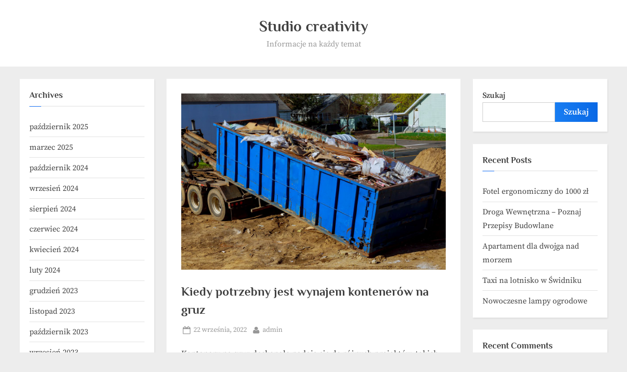

--- FILE ---
content_type: text/html; charset=UTF-8
request_url: https://studiocreativity.pl/kiedy-potrzebny-jest-wynajem-kontenerow-na-gruz/
body_size: 10884
content:
<!DOCTYPE html>
<html lang="pl-PL">
<head>
	<meta charset="UTF-8">
	<meta name="viewport" content="width=device-width, initial-scale=1.0">
	<link rel="profile" href="https://gmpg.org/xfn/11">
	<title>Kiedy potrzebny jest wynajem kontenerów na gruz &#x2d; Studio creativity</title>

<!-- The SEO Framework: stworzone przez Sybre Waaijer -->
<meta name="robots" content="max-snippet:-1,max-image-preview:large,max-video-preview:-1" />
<meta name="description" content="Kontenery na gruz doskonale nadają się do r&oacute;żnych projekt&oacute;w, takich jak małe prace rozbi&oacute;rkowe, wiosenne porządki, a nawet po prostu porządkowanie domu." />
<meta property="og:image" content="https://studiocreativity.pl/wp-content/uploads/2022/10/wywoz.jpg" />
<meta property="og:image:width" content="1200" />
<meta property="og:image:height" content="800" />
<meta property="og:locale" content="pl_PL" />
<meta property="og:type" content="article" />
<meta property="og:title" content="Kiedy potrzebny jest wynajem kontenerów na gruz" />
<meta property="og:description" content="Kontenery na gruz doskonale nadają się do r&oacute;żnych projekt&oacute;w, takich jak małe prace rozbi&oacute;rkowe, wiosenne porządki, a nawet po prostu porządkowanie domu. Jeśli masz projekt&#8230;" />
<meta property="og:url" content="https://studiocreativity.pl/kiedy-potrzebny-jest-wynajem-kontenerow-na-gruz/" />
<meta property="og:site_name" content="Studio creativity" />
<meta property="og:updated_time" content="2022-10-03T18:59+00:00" />
<meta property="article:published_time" content="2022-09-22T11:32+00:00" />
<meta property="article:modified_time" content="2022-10-03T18:59+00:00" />
<meta name="twitter:card" content="summary_large_image" />
<meta name="twitter:title" content="Kiedy potrzebny jest wynajem kontenerów na gruz" />
<meta name="twitter:description" content="Kontenery na gruz doskonale nadają się do r&oacute;żnych projekt&oacute;w, takich jak małe prace rozbi&oacute;rkowe, wiosenne porządki, a nawet po prostu porządkowanie domu. Jeśli masz projekt&#8230;" />
<meta name="twitter:image" content="https://studiocreativity.pl/wp-content/uploads/2022/10/wywoz.jpg" />
<meta name="twitter:image:width" content="1200" />
<meta name="twitter:image:height" content="800" />
<link rel="canonical" href="https://studiocreativity.pl/kiedy-potrzebny-jest-wynajem-kontenerow-na-gruz/" />
<script type="application/ld+json">{"@context":"https://schema.org","@type":"BreadcrumbList","itemListElement":[{"@type":"ListItem","position":1,"item":{"@id":"https://studiocreativity.pl/","name":"Studio creativity"}},{"@type":"ListItem","position":2,"item":{"@id":"https://studiocreativity.pl/category/biznes/","name":"Biznes"}},{"@type":"ListItem","position":3,"item":{"@id":"https://studiocreativity.pl/kiedy-potrzebny-jest-wynajem-kontenerow-na-gruz/","name":"Kiedy potrzebny jest wynajem kontener\u00f3w na gruz"}}]}</script>
<!-- / The SEO Framework: stworzone przez Sybre Waaijer | 2.62ms meta | 0.81ms boot -->

<link rel='stylesheet' id='wp-block-library-css' href='https://studiocreativity.pl/wp-includes/css/dist/block-library/style.min.css?ver=6.1.8' media='all' />
<style id='wp-block-library-theme-inline-css'>
.wp-block-audio figcaption{color:#555;font-size:13px;text-align:center}.is-dark-theme .wp-block-audio figcaption{color:hsla(0,0%,100%,.65)}.wp-block-audio{margin:0 0 1em}.wp-block-code{border:1px solid #ccc;border-radius:4px;font-family:Menlo,Consolas,monaco,monospace;padding:.8em 1em}.wp-block-embed figcaption{color:#555;font-size:13px;text-align:center}.is-dark-theme .wp-block-embed figcaption{color:hsla(0,0%,100%,.65)}.wp-block-embed{margin:0 0 1em}.blocks-gallery-caption{color:#555;font-size:13px;text-align:center}.is-dark-theme .blocks-gallery-caption{color:hsla(0,0%,100%,.65)}.wp-block-image figcaption{color:#555;font-size:13px;text-align:center}.is-dark-theme .wp-block-image figcaption{color:hsla(0,0%,100%,.65)}.wp-block-image{margin:0 0 1em}.wp-block-pullquote{border-top:4px solid;border-bottom:4px solid;margin-bottom:1.75em;color:currentColor}.wp-block-pullquote__citation,.wp-block-pullquote cite,.wp-block-pullquote footer{color:currentColor;text-transform:uppercase;font-size:.8125em;font-style:normal}.wp-block-quote{border-left:.25em solid;margin:0 0 1.75em;padding-left:1em}.wp-block-quote cite,.wp-block-quote footer{color:currentColor;font-size:.8125em;position:relative;font-style:normal}.wp-block-quote.has-text-align-right{border-left:none;border-right:.25em solid;padding-left:0;padding-right:1em}.wp-block-quote.has-text-align-center{border:none;padding-left:0}.wp-block-quote.is-large,.wp-block-quote.is-style-large,.wp-block-quote.is-style-plain{border:none}.wp-block-search .wp-block-search__label{font-weight:700}.wp-block-search__button{border:1px solid #ccc;padding:.375em .625em}:where(.wp-block-group.has-background){padding:1.25em 2.375em}.wp-block-separator.has-css-opacity{opacity:.4}.wp-block-separator{border:none;border-bottom:2px solid;margin-left:auto;margin-right:auto}.wp-block-separator.has-alpha-channel-opacity{opacity:1}.wp-block-separator:not(.is-style-wide):not(.is-style-dots){width:100px}.wp-block-separator.has-background:not(.is-style-dots){border-bottom:none;height:1px}.wp-block-separator.has-background:not(.is-style-wide):not(.is-style-dots){height:2px}.wp-block-table{margin:"0 0 1em 0"}.wp-block-table thead{border-bottom:3px solid}.wp-block-table tfoot{border-top:3px solid}.wp-block-table td,.wp-block-table th{word-break:normal}.wp-block-table figcaption{color:#555;font-size:13px;text-align:center}.is-dark-theme .wp-block-table figcaption{color:hsla(0,0%,100%,.65)}.wp-block-video figcaption{color:#555;font-size:13px;text-align:center}.is-dark-theme .wp-block-video figcaption{color:hsla(0,0%,100%,.65)}.wp-block-video{margin:0 0 1em}.wp-block-template-part.has-background{padding:1.25em 2.375em;margin-top:0;margin-bottom:0}
</style>
<link rel='stylesheet' id='classic-theme-styles-css' href='https://studiocreativity.pl/wp-includes/css/classic-themes.min.css?ver=1' media='all' />
<style id='global-styles-inline-css'>
body{--wp--preset--color--black: #000000;--wp--preset--color--cyan-bluish-gray: #abb8c3;--wp--preset--color--white: #ffffff;--wp--preset--color--pale-pink: #f78da7;--wp--preset--color--vivid-red: #cf2e2e;--wp--preset--color--luminous-vivid-orange: #ff6900;--wp--preset--color--luminous-vivid-amber: #fcb900;--wp--preset--color--light-green-cyan: #7bdcb5;--wp--preset--color--vivid-green-cyan: #00d084;--wp--preset--color--pale-cyan-blue: #8ed1fc;--wp--preset--color--vivid-cyan-blue: #0693e3;--wp--preset--color--vivid-purple: #9b51e0;--wp--preset--gradient--vivid-cyan-blue-to-vivid-purple: linear-gradient(135deg,rgba(6,147,227,1) 0%,rgb(155,81,224) 100%);--wp--preset--gradient--light-green-cyan-to-vivid-green-cyan: linear-gradient(135deg,rgb(122,220,180) 0%,rgb(0,208,130) 100%);--wp--preset--gradient--luminous-vivid-amber-to-luminous-vivid-orange: linear-gradient(135deg,rgba(252,185,0,1) 0%,rgba(255,105,0,1) 100%);--wp--preset--gradient--luminous-vivid-orange-to-vivid-red: linear-gradient(135deg,rgba(255,105,0,1) 0%,rgb(207,46,46) 100%);--wp--preset--gradient--very-light-gray-to-cyan-bluish-gray: linear-gradient(135deg,rgb(238,238,238) 0%,rgb(169,184,195) 100%);--wp--preset--gradient--cool-to-warm-spectrum: linear-gradient(135deg,rgb(74,234,220) 0%,rgb(151,120,209) 20%,rgb(207,42,186) 40%,rgb(238,44,130) 60%,rgb(251,105,98) 80%,rgb(254,248,76) 100%);--wp--preset--gradient--blush-light-purple: linear-gradient(135deg,rgb(255,206,236) 0%,rgb(152,150,240) 100%);--wp--preset--gradient--blush-bordeaux: linear-gradient(135deg,rgb(254,205,165) 0%,rgb(254,45,45) 50%,rgb(107,0,62) 100%);--wp--preset--gradient--luminous-dusk: linear-gradient(135deg,rgb(255,203,112) 0%,rgb(199,81,192) 50%,rgb(65,88,208) 100%);--wp--preset--gradient--pale-ocean: linear-gradient(135deg,rgb(255,245,203) 0%,rgb(182,227,212) 50%,rgb(51,167,181) 100%);--wp--preset--gradient--electric-grass: linear-gradient(135deg,rgb(202,248,128) 0%,rgb(113,206,126) 100%);--wp--preset--gradient--midnight: linear-gradient(135deg,rgb(2,3,129) 0%,rgb(40,116,252) 100%);--wp--preset--duotone--dark-grayscale: url('#wp-duotone-dark-grayscale');--wp--preset--duotone--grayscale: url('#wp-duotone-grayscale');--wp--preset--duotone--purple-yellow: url('#wp-duotone-purple-yellow');--wp--preset--duotone--blue-red: url('#wp-duotone-blue-red');--wp--preset--duotone--midnight: url('#wp-duotone-midnight');--wp--preset--duotone--magenta-yellow: url('#wp-duotone-magenta-yellow');--wp--preset--duotone--purple-green: url('#wp-duotone-purple-green');--wp--preset--duotone--blue-orange: url('#wp-duotone-blue-orange');--wp--preset--font-size--small: 13px;--wp--preset--font-size--medium: 20px;--wp--preset--font-size--large: 36px;--wp--preset--font-size--x-large: 42px;--wp--preset--spacing--20: 0.44rem;--wp--preset--spacing--30: 0.67rem;--wp--preset--spacing--40: 1rem;--wp--preset--spacing--50: 1.5rem;--wp--preset--spacing--60: 2.25rem;--wp--preset--spacing--70: 3.38rem;--wp--preset--spacing--80: 5.06rem;}:where(.is-layout-flex){gap: 0.5em;}body .is-layout-flow > .alignleft{float: left;margin-inline-start: 0;margin-inline-end: 2em;}body .is-layout-flow > .alignright{float: right;margin-inline-start: 2em;margin-inline-end: 0;}body .is-layout-flow > .aligncenter{margin-left: auto !important;margin-right: auto !important;}body .is-layout-constrained > .alignleft{float: left;margin-inline-start: 0;margin-inline-end: 2em;}body .is-layout-constrained > .alignright{float: right;margin-inline-start: 2em;margin-inline-end: 0;}body .is-layout-constrained > .aligncenter{margin-left: auto !important;margin-right: auto !important;}body .is-layout-constrained > :where(:not(.alignleft):not(.alignright):not(.alignfull)){max-width: var(--wp--style--global--content-size);margin-left: auto !important;margin-right: auto !important;}body .is-layout-constrained > .alignwide{max-width: var(--wp--style--global--wide-size);}body .is-layout-flex{display: flex;}body .is-layout-flex{flex-wrap: wrap;align-items: center;}body .is-layout-flex > *{margin: 0;}:where(.wp-block-columns.is-layout-flex){gap: 2em;}.has-black-color{color: var(--wp--preset--color--black) !important;}.has-cyan-bluish-gray-color{color: var(--wp--preset--color--cyan-bluish-gray) !important;}.has-white-color{color: var(--wp--preset--color--white) !important;}.has-pale-pink-color{color: var(--wp--preset--color--pale-pink) !important;}.has-vivid-red-color{color: var(--wp--preset--color--vivid-red) !important;}.has-luminous-vivid-orange-color{color: var(--wp--preset--color--luminous-vivid-orange) !important;}.has-luminous-vivid-amber-color{color: var(--wp--preset--color--luminous-vivid-amber) !important;}.has-light-green-cyan-color{color: var(--wp--preset--color--light-green-cyan) !important;}.has-vivid-green-cyan-color{color: var(--wp--preset--color--vivid-green-cyan) !important;}.has-pale-cyan-blue-color{color: var(--wp--preset--color--pale-cyan-blue) !important;}.has-vivid-cyan-blue-color{color: var(--wp--preset--color--vivid-cyan-blue) !important;}.has-vivid-purple-color{color: var(--wp--preset--color--vivid-purple) !important;}.has-black-background-color{background-color: var(--wp--preset--color--black) !important;}.has-cyan-bluish-gray-background-color{background-color: var(--wp--preset--color--cyan-bluish-gray) !important;}.has-white-background-color{background-color: var(--wp--preset--color--white) !important;}.has-pale-pink-background-color{background-color: var(--wp--preset--color--pale-pink) !important;}.has-vivid-red-background-color{background-color: var(--wp--preset--color--vivid-red) !important;}.has-luminous-vivid-orange-background-color{background-color: var(--wp--preset--color--luminous-vivid-orange) !important;}.has-luminous-vivid-amber-background-color{background-color: var(--wp--preset--color--luminous-vivid-amber) !important;}.has-light-green-cyan-background-color{background-color: var(--wp--preset--color--light-green-cyan) !important;}.has-vivid-green-cyan-background-color{background-color: var(--wp--preset--color--vivid-green-cyan) !important;}.has-pale-cyan-blue-background-color{background-color: var(--wp--preset--color--pale-cyan-blue) !important;}.has-vivid-cyan-blue-background-color{background-color: var(--wp--preset--color--vivid-cyan-blue) !important;}.has-vivid-purple-background-color{background-color: var(--wp--preset--color--vivid-purple) !important;}.has-black-border-color{border-color: var(--wp--preset--color--black) !important;}.has-cyan-bluish-gray-border-color{border-color: var(--wp--preset--color--cyan-bluish-gray) !important;}.has-white-border-color{border-color: var(--wp--preset--color--white) !important;}.has-pale-pink-border-color{border-color: var(--wp--preset--color--pale-pink) !important;}.has-vivid-red-border-color{border-color: var(--wp--preset--color--vivid-red) !important;}.has-luminous-vivid-orange-border-color{border-color: var(--wp--preset--color--luminous-vivid-orange) !important;}.has-luminous-vivid-amber-border-color{border-color: var(--wp--preset--color--luminous-vivid-amber) !important;}.has-light-green-cyan-border-color{border-color: var(--wp--preset--color--light-green-cyan) !important;}.has-vivid-green-cyan-border-color{border-color: var(--wp--preset--color--vivid-green-cyan) !important;}.has-pale-cyan-blue-border-color{border-color: var(--wp--preset--color--pale-cyan-blue) !important;}.has-vivid-cyan-blue-border-color{border-color: var(--wp--preset--color--vivid-cyan-blue) !important;}.has-vivid-purple-border-color{border-color: var(--wp--preset--color--vivid-purple) !important;}.has-vivid-cyan-blue-to-vivid-purple-gradient-background{background: var(--wp--preset--gradient--vivid-cyan-blue-to-vivid-purple) !important;}.has-light-green-cyan-to-vivid-green-cyan-gradient-background{background: var(--wp--preset--gradient--light-green-cyan-to-vivid-green-cyan) !important;}.has-luminous-vivid-amber-to-luminous-vivid-orange-gradient-background{background: var(--wp--preset--gradient--luminous-vivid-amber-to-luminous-vivid-orange) !important;}.has-luminous-vivid-orange-to-vivid-red-gradient-background{background: var(--wp--preset--gradient--luminous-vivid-orange-to-vivid-red) !important;}.has-very-light-gray-to-cyan-bluish-gray-gradient-background{background: var(--wp--preset--gradient--very-light-gray-to-cyan-bluish-gray) !important;}.has-cool-to-warm-spectrum-gradient-background{background: var(--wp--preset--gradient--cool-to-warm-spectrum) !important;}.has-blush-light-purple-gradient-background{background: var(--wp--preset--gradient--blush-light-purple) !important;}.has-blush-bordeaux-gradient-background{background: var(--wp--preset--gradient--blush-bordeaux) !important;}.has-luminous-dusk-gradient-background{background: var(--wp--preset--gradient--luminous-dusk) !important;}.has-pale-ocean-gradient-background{background: var(--wp--preset--gradient--pale-ocean) !important;}.has-electric-grass-gradient-background{background: var(--wp--preset--gradient--electric-grass) !important;}.has-midnight-gradient-background{background: var(--wp--preset--gradient--midnight) !important;}.has-small-font-size{font-size: var(--wp--preset--font-size--small) !important;}.has-medium-font-size{font-size: var(--wp--preset--font-size--medium) !important;}.has-large-font-size{font-size: var(--wp--preset--font-size--large) !important;}.has-x-large-font-size{font-size: var(--wp--preset--font-size--x-large) !important;}
.wp-block-navigation a:where(:not(.wp-element-button)){color: inherit;}
:where(.wp-block-columns.is-layout-flex){gap: 2em;}
.wp-block-pullquote{font-size: 1.5em;line-height: 1.6;}
</style>
<link rel='stylesheet' id='pressbook-masonry-blogs-fonts-css' href='https://studiocreativity.pl/wp-content/fonts/7b1d20c9a52eaa007223c77453220701.css' media='all' />
<link rel='stylesheet' id='pressbook-style-css' href='https://studiocreativity.pl/wp-content/themes/pressbook/style.min.css?ver=1.7.6' media='all' />
<link rel='stylesheet' id='pressbook-masonry-blogs-style-css' href='https://studiocreativity.pl/wp-content/themes/pressbook-masonry-blogs/style.min.css?ver=1.0.9' media='all' />
<style id='pressbook-masonry-blogs-style-inline-css'>
.site-branding{background-position:center center;}.site-branding{background-repeat:repeat;}.site-branding{background-size:contain;}.top-banner-image{max-height:150px;}.top-navbar{background:linear-gradient(0deg, #074eba 0%, #177fe8 100%);}.social-navigation a:active .svg-icon,.social-navigation a:focus .svg-icon,.social-navigation a:hover .svg-icon{color:#074eba;}.primary-navbar,.main-navigation ul ul{background:#232323;}.site-branding{background-color:#ffffff;}.site-title,.site-title a,.site-title a:active,.site-title a:focus,.site-title a:hover{color:#404040;}.site-tagline{color:#979797;}.more-link,.wp-block-search .wp-block-search__button,button,input[type=button],input[type=reset],input[type=submit]{background-image:linear-gradient(to right, #187df2 0%, #0968e5 51%, #187df2 100%);}.more-link,.wp-block-search .wp-block-search__button,button,input[type=button],input[type=reset],input[type=submit]{font-weight:600;}h1,h2,h3,h4,h5,h6{font-weight:700;}.site-title{font-weight:700;}.c-sidebar .widget{border-color:#fafafa;}.footer-widgets,.copyright-text{background:#0f0f0f;}.copyright-text a,.footer-widgets .widget li::before{color:#1974fc;}.footer-widgets .widget .widget-title::after,.footer-widgets .widget_block h1:first-child::after,.footer-widgets .widget_block h2:first-child::after,.footer-widgets .widget_block h3:first-child::after{background:#1974fc;}.main-navigation .menu .current-menu-ancestor>a,.main-navigation .menu .current-menu-item>a,.main-navigation .menu .current-menu-parent>a,.main-navigation .main-navigation-arrow-btn:active,.main-navigation .main-navigation-arrow-btn:hover,.main-navigation a:active,.main-navigation a:focus,.main-navigation a:hover,.main-navigation li.focus>.main-navigation-arrow-btn,.main-navigation:not(.toggled) li:hover>.main-navigation-arrow-btn{background:#f70073;}
</style>
<script src='https://studiocreativity.pl/wp-content/themes/pressbook-masonry-blogs/assets/macy/macy.min.js?ver=2.5.1' id='macy-js'></script>
<link rel="https://api.w.org/" href="https://studiocreativity.pl/wp-json/" /><link rel="alternate" type="application/json" href="https://studiocreativity.pl/wp-json/wp/v2/posts/497" /><link rel="alternate" type="application/json+oembed" href="https://studiocreativity.pl/wp-json/oembed/1.0/embed?url=https%3A%2F%2Fstudiocreativity.pl%2Fkiedy-potrzebny-jest-wynajem-kontenerow-na-gruz%2F" />
<link rel="alternate" type="text/xml+oembed" href="https://studiocreativity.pl/wp-json/oembed/1.0/embed?url=https%3A%2F%2Fstudiocreativity.pl%2Fkiedy-potrzebny-jest-wynajem-kontenerow-na-gruz%2F&#038;format=xml" />

<!-- LionScripts: Webmaster Tools Head Start -->

<!-- LionScripts: Webmaster Tools Head End -->
</head>
<body data-rsssl=1 class="post-template-default single single-post postid-497 single-format-standard wp-embed-responsive double-sidebar left-right-sidebar pb-content-grid &quot;&gt;&lt;!-- LionScripts: Webmaster Tools Body Start --&gt;
&lt;!-- Google Tag Manager (noscript) --&gt;
							&lt;noscript&gt;&lt;iframe src=&quot;https://www.googletagmanager.com/ns.html?id=&quot;
							height=&quot;0&quot; width=&quot;0&quot; style=&quot;display:none;visibility:hidden&quot;&gt;&lt;/iframe&gt;&lt;/noscript&gt;
							&lt;!-- End Google Tag Manager (noscript) --&gt;
&lt;!-- LionScripts: Webmaster Tools Body End --&gt;
							&lt;meta type=&quot;lionscripts:webmaster-tools">
<svg xmlns="http://www.w3.org/2000/svg" viewBox="0 0 0 0" width="0" height="0" focusable="false" role="none" style="visibility: hidden; position: absolute; left: -9999px; overflow: hidden;" ><defs><filter id="wp-duotone-dark-grayscale"><feColorMatrix color-interpolation-filters="sRGB" type="matrix" values=" .299 .587 .114 0 0 .299 .587 .114 0 0 .299 .587 .114 0 0 .299 .587 .114 0 0 " /><feComponentTransfer color-interpolation-filters="sRGB" ><feFuncR type="table" tableValues="0 0.49803921568627" /><feFuncG type="table" tableValues="0 0.49803921568627" /><feFuncB type="table" tableValues="0 0.49803921568627" /><feFuncA type="table" tableValues="1 1" /></feComponentTransfer><feComposite in2="SourceGraphic" operator="in" /></filter></defs></svg><svg xmlns="http://www.w3.org/2000/svg" viewBox="0 0 0 0" width="0" height="0" focusable="false" role="none" style="visibility: hidden; position: absolute; left: -9999px; overflow: hidden;" ><defs><filter id="wp-duotone-grayscale"><feColorMatrix color-interpolation-filters="sRGB" type="matrix" values=" .299 .587 .114 0 0 .299 .587 .114 0 0 .299 .587 .114 0 0 .299 .587 .114 0 0 " /><feComponentTransfer color-interpolation-filters="sRGB" ><feFuncR type="table" tableValues="0 1" /><feFuncG type="table" tableValues="0 1" /><feFuncB type="table" tableValues="0 1" /><feFuncA type="table" tableValues="1 1" /></feComponentTransfer><feComposite in2="SourceGraphic" operator="in" /></filter></defs></svg><svg xmlns="http://www.w3.org/2000/svg" viewBox="0 0 0 0" width="0" height="0" focusable="false" role="none" style="visibility: hidden; position: absolute; left: -9999px; overflow: hidden;" ><defs><filter id="wp-duotone-purple-yellow"><feColorMatrix color-interpolation-filters="sRGB" type="matrix" values=" .299 .587 .114 0 0 .299 .587 .114 0 0 .299 .587 .114 0 0 .299 .587 .114 0 0 " /><feComponentTransfer color-interpolation-filters="sRGB" ><feFuncR type="table" tableValues="0.54901960784314 0.98823529411765" /><feFuncG type="table" tableValues="0 1" /><feFuncB type="table" tableValues="0.71764705882353 0.25490196078431" /><feFuncA type="table" tableValues="1 1" /></feComponentTransfer><feComposite in2="SourceGraphic" operator="in" /></filter></defs></svg><svg xmlns="http://www.w3.org/2000/svg" viewBox="0 0 0 0" width="0" height="0" focusable="false" role="none" style="visibility: hidden; position: absolute; left: -9999px; overflow: hidden;" ><defs><filter id="wp-duotone-blue-red"><feColorMatrix color-interpolation-filters="sRGB" type="matrix" values=" .299 .587 .114 0 0 .299 .587 .114 0 0 .299 .587 .114 0 0 .299 .587 .114 0 0 " /><feComponentTransfer color-interpolation-filters="sRGB" ><feFuncR type="table" tableValues="0 1" /><feFuncG type="table" tableValues="0 0.27843137254902" /><feFuncB type="table" tableValues="0.5921568627451 0.27843137254902" /><feFuncA type="table" tableValues="1 1" /></feComponentTransfer><feComposite in2="SourceGraphic" operator="in" /></filter></defs></svg><svg xmlns="http://www.w3.org/2000/svg" viewBox="0 0 0 0" width="0" height="0" focusable="false" role="none" style="visibility: hidden; position: absolute; left: -9999px; overflow: hidden;" ><defs><filter id="wp-duotone-midnight"><feColorMatrix color-interpolation-filters="sRGB" type="matrix" values=" .299 .587 .114 0 0 .299 .587 .114 0 0 .299 .587 .114 0 0 .299 .587 .114 0 0 " /><feComponentTransfer color-interpolation-filters="sRGB" ><feFuncR type="table" tableValues="0 0" /><feFuncG type="table" tableValues="0 0.64705882352941" /><feFuncB type="table" tableValues="0 1" /><feFuncA type="table" tableValues="1 1" /></feComponentTransfer><feComposite in2="SourceGraphic" operator="in" /></filter></defs></svg><svg xmlns="http://www.w3.org/2000/svg" viewBox="0 0 0 0" width="0" height="0" focusable="false" role="none" style="visibility: hidden; position: absolute; left: -9999px; overflow: hidden;" ><defs><filter id="wp-duotone-magenta-yellow"><feColorMatrix color-interpolation-filters="sRGB" type="matrix" values=" .299 .587 .114 0 0 .299 .587 .114 0 0 .299 .587 .114 0 0 .299 .587 .114 0 0 " /><feComponentTransfer color-interpolation-filters="sRGB" ><feFuncR type="table" tableValues="0.78039215686275 1" /><feFuncG type="table" tableValues="0 0.94901960784314" /><feFuncB type="table" tableValues="0.35294117647059 0.47058823529412" /><feFuncA type="table" tableValues="1 1" /></feComponentTransfer><feComposite in2="SourceGraphic" operator="in" /></filter></defs></svg><svg xmlns="http://www.w3.org/2000/svg" viewBox="0 0 0 0" width="0" height="0" focusable="false" role="none" style="visibility: hidden; position: absolute; left: -9999px; overflow: hidden;" ><defs><filter id="wp-duotone-purple-green"><feColorMatrix color-interpolation-filters="sRGB" type="matrix" values=" .299 .587 .114 0 0 .299 .587 .114 0 0 .299 .587 .114 0 0 .299 .587 .114 0 0 " /><feComponentTransfer color-interpolation-filters="sRGB" ><feFuncR type="table" tableValues="0.65098039215686 0.40392156862745" /><feFuncG type="table" tableValues="0 1" /><feFuncB type="table" tableValues="0.44705882352941 0.4" /><feFuncA type="table" tableValues="1 1" /></feComponentTransfer><feComposite in2="SourceGraphic" operator="in" /></filter></defs></svg><svg xmlns="http://www.w3.org/2000/svg" viewBox="0 0 0 0" width="0" height="0" focusable="false" role="none" style="visibility: hidden; position: absolute; left: -9999px; overflow: hidden;" ><defs><filter id="wp-duotone-blue-orange"><feColorMatrix color-interpolation-filters="sRGB" type="matrix" values=" .299 .587 .114 0 0 .299 .587 .114 0 0 .299 .587 .114 0 0 .299 .587 .114 0 0 " /><feComponentTransfer color-interpolation-filters="sRGB" ><feFuncR type="table" tableValues="0.098039215686275 1" /><feFuncG type="table" tableValues="0 0.66274509803922" /><feFuncB type="table" tableValues="0.84705882352941 0.41960784313725" /><feFuncA type="table" tableValues="1 1" /></feComponentTransfer><feComposite in2="SourceGraphic" operator="in" /></filter></defs></svg>
<div id="page" class="site">
	<a class="skip-link screen-reader-text" href="#content">Skip to content</a>

	<header id="masthead" class="site-header">
		<div class="site-branding">
		<div class="u-wrapper site-branding-wrap">
		<div class="site-logo-title logo--lg-size-6 logo--md-size-5 logo--sm-size-2">
			
			<div class="site-title-tagline">
							<p class="site-title site-title--lg-size-5 site-title--md-size-6 site-title--sm-size-3"><a href="https://studiocreativity.pl/" rel="home">Studio creativity</a></p>
								<p class="site-tagline tagline--lg-size-5 tagline--md-size-4 tagline--sm-size-2">Informacje na każdy temat</p>
			</div><!-- .site-title-tagline -->
		</div><!-- .site-logo-title -->

			</div><!-- .site-branding-wrap -->
</div><!-- .site-branding -->
	</header><!-- #masthead -->

	<div id="content" class="site-content">

	<div class="pb-content-sidebar u-wrapper">
		<main id="primary" class="site-main">

		
<article id="post-497" class="pb-article pb-singular post-497 post type-post status-publish format-standard has-post-thumbnail hentry category-biznes">
				<div class="post-thumbnail">
				<img width="1200" height="800" src="https://studiocreativity.pl/wp-content/uploads/2022/10/wywoz.jpg" class="attachment-post-thumbnail size-post-thumbnail wp-post-image" alt="" decoding="async" srcset="https://studiocreativity.pl/wp-content/uploads/2022/10/wywoz.jpg 1200w, https://studiocreativity.pl/wp-content/uploads/2022/10/wywoz-300x200.jpg 300w, https://studiocreativity.pl/wp-content/uploads/2022/10/wywoz-1024x683.jpg 1024w, https://studiocreativity.pl/wp-content/uploads/2022/10/wywoz-768x512.jpg 768w" sizes="(max-width: 1200px) 100vw, 1200px" />			</div><!-- .post-thumbnail -->
			
	<header class="entry-header">
	<h1 class="entry-title">Kiedy potrzebny jest wynajem kontenerów na gruz</h1>		<div class="entry-meta">
					<span class="posted-on">
			<svg class="svg-icon" width="24" height="24" aria-hidden="true" role="img" focusable="false" viewBox="0.0 0 1664.0 2048" xmlns="http://www.w3.org/2000/svg"><path d="M128,1792h1408V768H128V1792z M512,576V288c0-9.333-3-17-9-23s-13.667-9-23-9h-64c-9.333,0-17,3-23,9s-9,13.667-9,23v288  c0,9.333,3,17,9,23s13.667,9,23,9h64c9.333,0,17-3,23-9S512,585.333,512,576z M1280,576V288c0-9.333-3-17-9-23s-13.667-9-23-9h-64  c-9.333,0-17,3-23,9s-9,13.667-9,23v288c0,9.333,3,17,9,23s13.667,9,23,9h64c9.333,0,17-3,23-9S1280,585.333,1280,576z M1664,512  v1280c0,34.667-12.667,64.667-38,90s-55.333,38-90,38H128c-34.667,0-64.667-12.667-90-38s-38-55.333-38-90V512  c0-34.667,12.667-64.667,38-90s55.333-38,90-38h128v-96c0-44,15.667-81.667,47-113s69-47,113-47h64c44,0,81.667,15.667,113,47  s47,69,47,113v96h384v-96c0-44,15.667-81.667,47-113s69-47,113-47h64c44,0,81.667,15.667,113,47s47,69,47,113v96h128  c34.667,0,64.667,12.667,90,38S1664,477.333,1664,512z" /></svg>			<a href="https://studiocreativity.pl/kiedy-potrzebny-jest-wynajem-kontenerow-na-gruz/" rel="bookmark">
				<span class="screen-reader-text">Posted on </span><time class="entry-date published" datetime="2022-09-22T11:32:31+00:00">22 września, 2022</time><time class="updated" datetime="2022-10-03T18:59:47+00:00">3 października, 2022</time>			</a>
		</span><!-- .posted-on -->
				<span class="posted-by byline">
			<svg class="svg-icon" width="24" height="24" aria-hidden="true" role="img" focusable="false" viewBox="0.0 0 1408.0 2048" xmlns="http://www.w3.org/2000/svg"><path d="M1408,1533c0,80-24.333,143.167-73,189.5s-113.333,69.5-194,69.5H267c-80.667,0-145.333-23.167-194-69.5S0,1613,0,1533  c0-35.333,1.167-69.833,3.5-103.5s7-70,14-109S33.333,1245.333,44,1212s25-65.833,43-97.5s38.667-58.667,62-81  c23.333-22.333,51.833-40.167,85.5-53.5s70.833-20,111.5-20c6,0,20,7.167,42,21.5s46.833,30.333,74.5,48  c27.667,17.667,63.667,33.667,108,48S659.333,1099,704,1099s89.167-7.167,133.5-21.5s80.333-30.333,108-48  c27.667-17.667,52.5-33.667,74.5-48s36-21.5,42-21.5c40.667,0,77.833,6.667,111.5,20s62.167,31.167,85.5,53.5  c23.333,22.333,44,49.333,62,81s32.333,64.167,43,97.5s19.5,69.5,26.5,108.5s11.667,75.333,14,109S1408,1497.667,1408,1533z   M1088,640c0,106-37.5,196.5-112.5,271.5S810,1024,704,1024s-196.5-37.5-271.5-112.5S320,746,320,640s37.5-196.5,112.5-271.5  S598,256,704,256s196.5,37.5,271.5,112.5S1088,534,1088,640z"></path></svg>			<a href="https://studiocreativity.pl/author/admin/">
				<span class="screen-reader-text">By </span>admin			</a>
		</span><!-- .posted-by -->
				</div><!-- .entry-meta -->
			</header><!-- .entry-header -->

	<div class="pb-content">
		<div class="entry-content">
			<p>Kontenery na gruz doskonale nadają się do różnych projektów, takich jak małe prace rozbiórkowe, wiosenne porządki, a nawet po prostu porządkowanie domu. Jeśli masz projekt, który wymaga usunięcia dużej ilości gruzu, to wynajem kontenerów na gruz jest najlepszym rozwiązaniem. Oto kilka wskazówek dotyczących tego, kiedy potrzebny jest wynajem kontenera na gruz.</p>
<h3>Gdy masz projekt rozbiórki</h3>
<p>Jednym z najbardziej popularnych powodów, dla których warto wynająć kontener na gruz, są małe projekty rozbiórkowe. Jeśli remontujesz swój dom lub burzysz starą szopę na podwórku, będziesz potrzebował miejsca, w którym będziesz mógł umieścić cały ten gruz. Kontener na gruz może pomieścić wszystko, od zniszczonych płyt gipsowo-kartonowych po kawałki drewna i metalu. Co najlepsze, nie musisz się martwić o wielokrotne wyjazdy na wysypisko &#8211; wystarczy, że napełnisz swój kontener, a my zajmiemy się resztą.</p>
<h3>Gdy chcesz zrobić wiosenne porządki</h3>
<p>Wiosenne porządki to kolejny świetny moment, aby wynająć jeden z naszych kontenerów na gruz. Jeśli jesteś wreszcie gotowy na pozbycie się wszystkich śmieci, które zalegają w Twojej piwnicy lub garażu, kontener na gruz może Ci w tym pomóc. Nie musisz się już martwić, co zrobić z tymi wszystkimi starymi pudłami z ubraniami lub meblami, których już nie potrzebujesz &#8211; po prostu wrzuć wszystko do kontenera, a my pozbędziemy się ich za Ciebie.</p>
<p>Niezależnie od tego, czy remontujesz swój dom, robisz wiosenne porządki, czy też porządkujesz swoją przestrzeń, wynajem kontenerów na gruz może znacznie ułatwić ten proces. Nie tylko zaoszczędzi Ci to wielokrotnych wycieczek na wysypisko, ale również da Ci spokój, wiedząc, że wszystko zostanie zutylizowane w odpowiedni sposób. Skontaktuj się z nami już dziś, aby dowiedzieć się więcej o naszych dostępnych usługach i opcjach cenowych. <a href="https://wywozodpadowwroclaw.pl/">Wywóz gruzu Wrocław</a></p>
		</div><!-- .entry-content -->
	</div><!-- .pb-content -->

				<span class="cat-links">
				<svg class="svg-icon" width="24" height="24" aria-hidden="true" role="img" focusable="false" viewBox="0.0 0 1879.0 2048" xmlns="http://www.w3.org/2000/svg"><path d="M1879,1080c0,20.667-10.333,42.667-31,66l-336,396c-28.667,34-68.833,62.833-120.5,86.5S1292,1664,1248,1664H160  c-22.667,0-42.833-4.333-60.5-13S73,1628,73,1608c0-20.667,10.333-42.667,31-66l336-396c28.667-34,68.833-62.833,120.5-86.5  S660,1024,704,1024h1088c22.667,0,42.833,4.333,60.5,13S1879,1060,1879,1080z M1536,736v160H704c-62.667,0-128.333,15.833-197,47.5  S383.667,1015,343,1063L6,1459l-5,6c0-2.667-0.167-6.833-0.5-12.5S0,1442.667,0,1440V480c0-61.333,22-114,66-158s96.667-66,158-66  h320c61.333,0,114,22,158,66s66,96.667,66,158v32h544c61.333,0,114,22,158,66S1536,674.667,1536,736z" /></svg><a href="https://studiocreativity.pl/category/biznes/" rel="category tag">Biznes</a>			</span><!-- .cat-links -->
			</article><!-- #post-497 -->

	<nav class="navigation post-navigation" aria-label="Wpisy">
		<h2 class="screen-reader-text">Nawigacja wpisu</h2>
		<div class="nav-links"><div class="nav-previous"><a href="https://studiocreativity.pl/na-jakie-kwestie-zwrocic-uwage-wybierajac-rosliny-do-domu/" rel="prev"><span class="nav-title"><span class="screen-reader-text">Previous Post:</span> Na jakie kwestie zwrócić uwagę, wybierając rośliny do domu?</span></a></div><div class="nav-next"><a href="https://studiocreativity.pl/5-najlepszych-powodow-aby-kupic-dom-na-cyprze/" rel="next"><span class="nav-title"><span class="screen-reader-text">Next Post:</span> 5 najlepszych powodów, aby kupić dom na Cyprze</span></a></div></div>
	</nav>
<div class="pb-related-posts">
	<h2 class="pb-related-posts-title">Related Posts</h2>

	<div class="related-posts">
		<div class="pb-row">
					<div class="pb-col-xs-6 pb-col-md-4">
				<div class="pb-related-post">
					<a href="https://studiocreativity.pl/tworzenie-strony-internetowej/" class="pb-related-link">
											<img width="1200" height="800" src="https://studiocreativity.pl/wp-content/uploads/2022/03/wew.jpg" class="pb-related-post-image wp-post-image" alt="" decoding="async" loading="lazy" srcset="https://studiocreativity.pl/wp-content/uploads/2022/03/wew.jpg 1200w, https://studiocreativity.pl/wp-content/uploads/2022/03/wew-300x200.jpg 300w, https://studiocreativity.pl/wp-content/uploads/2022/03/wew-1024x683.jpg 1024w, https://studiocreativity.pl/wp-content/uploads/2022/03/wew-768x512.jpg 768w" sizes="(max-width: 1200px) 100vw, 1200px" />												<span class="pb-related-post-title">Tworzenie strony internetowej</span>
													<span class="pb-related-post-taxonomy">Biznes</span>
												</a>
				</div>
			</div>
						<div class="pb-col-xs-6 pb-col-md-4">
				<div class="pb-related-post">
					<a href="https://studiocreativity.pl/mlyny-do-tworzyw-sztucznych/" class="pb-related-link">
											<img width="1200" height="800" src="https://studiocreativity.pl/wp-content/uploads/2022/05/plastiki.jpg" class="pb-related-post-image wp-post-image" alt="" decoding="async" loading="lazy" srcset="https://studiocreativity.pl/wp-content/uploads/2022/05/plastiki.jpg 1200w, https://studiocreativity.pl/wp-content/uploads/2022/05/plastiki-300x200.jpg 300w, https://studiocreativity.pl/wp-content/uploads/2022/05/plastiki-1024x683.jpg 1024w, https://studiocreativity.pl/wp-content/uploads/2022/05/plastiki-768x512.jpg 768w" sizes="(max-width: 1200px) 100vw, 1200px" />												<span class="pb-related-post-title">Młyny do tworzyw sztucznych</span>
													<span class="pb-related-post-taxonomy">Biznes</span>
												</a>
				</div>
			</div>
						<div class="pb-col-xs-6 pb-col-md-4">
				<div class="pb-related-post">
					<a href="https://studiocreativity.pl/jak-dziala-klimatyzacja/" class="pb-related-link">
											<img width="1200" height="801" src="https://studiocreativity.pl/wp-content/uploads/2022/10/klimatyzacjak.jpg" class="pb-related-post-image wp-post-image" alt="" decoding="async" loading="lazy" srcset="https://studiocreativity.pl/wp-content/uploads/2022/10/klimatyzacjak.jpg 1200w, https://studiocreativity.pl/wp-content/uploads/2022/10/klimatyzacjak-300x200.jpg 300w, https://studiocreativity.pl/wp-content/uploads/2022/10/klimatyzacjak-1024x684.jpg 1024w, https://studiocreativity.pl/wp-content/uploads/2022/10/klimatyzacjak-768x513.jpg 768w" sizes="(max-width: 1200px) 100vw, 1200px" />												<span class="pb-related-post-title">Jak działa klimatyzacja?</span>
													<span class="pb-related-post-taxonomy">Biznes</span>
												</a>
				</div>
			</div>
						<div class="pb-col-xs-6 pb-col-md-4">
				<div class="pb-related-post">
					<a href="https://studiocreativity.pl/fotel-ergonomiczny-do-1000-zl/" class="pb-related-link">
											<img width="800" height="533" src="https://studiocreativity.pl/wp-content/uploads/2025/11/fotel-ergonomiczny.jpg" class="pb-related-post-image wp-post-image" alt="" decoding="async" loading="lazy" srcset="https://studiocreativity.pl/wp-content/uploads/2025/11/fotel-ergonomiczny.jpg 800w, https://studiocreativity.pl/wp-content/uploads/2025/11/fotel-ergonomiczny-300x200.jpg 300w, https://studiocreativity.pl/wp-content/uploads/2025/11/fotel-ergonomiczny-768x512.jpg 768w" sizes="(max-width: 800px) 100vw, 800px" />												<span class="pb-related-post-title">Fotel ergonomiczny do 1000 zł</span>
													<span class="pb-related-post-taxonomy">Biznes</span>
												</a>
				</div>
			</div>
						<div class="pb-col-xs-6 pb-col-md-4">
				<div class="pb-related-post">
					<a href="https://studiocreativity.pl/ubezpieczenie-bagazu/" class="pb-related-link">
											<img width="1200" height="800" src="https://studiocreativity.pl/wp-content/uploads/2023/04/ubezp-tur.jpg" class="pb-related-post-image wp-post-image" alt="" decoding="async" loading="lazy" srcset="https://studiocreativity.pl/wp-content/uploads/2023/04/ubezp-tur.jpg 1200w, https://studiocreativity.pl/wp-content/uploads/2023/04/ubezp-tur-300x200.jpg 300w, https://studiocreativity.pl/wp-content/uploads/2023/04/ubezp-tur-1024x683.jpg 1024w, https://studiocreativity.pl/wp-content/uploads/2023/04/ubezp-tur-768x512.jpg 768w" sizes="(max-width: 1200px) 100vw, 1200px" />												<span class="pb-related-post-title">Ubezpieczenie bagażu</span>
													<span class="pb-related-post-taxonomy">Biznes</span>
												</a>
				</div>
			</div>
						<div class="pb-col-xs-6 pb-col-md-4">
				<div class="pb-related-post">
					<a href="https://studiocreativity.pl/chlodziarka-do-szczepionek/" class="pb-related-link">
											<img width="1200" height="800" src="https://studiocreativity.pl/wp-content/uploads/2022/10/szczepionki.jpg" class="pb-related-post-image wp-post-image" alt="" decoding="async" loading="lazy" srcset="https://studiocreativity.pl/wp-content/uploads/2022/10/szczepionki.jpg 1200w, https://studiocreativity.pl/wp-content/uploads/2022/10/szczepionki-300x200.jpg 300w, https://studiocreativity.pl/wp-content/uploads/2022/10/szczepionki-1024x683.jpg 1024w, https://studiocreativity.pl/wp-content/uploads/2022/10/szczepionki-768x512.jpg 768w" sizes="(max-width: 1200px) 100vw, 1200px" />												<span class="pb-related-post-title">Chłodziarka do szczepionek</span>
													<span class="pb-related-post-taxonomy">Biznes</span>
												</a>
				</div>
			</div>
					</div>
	</div>
</div>

		</main><!-- #primary -->

		
<aside id="secondary-left" class="widget-area c-sidebar c-sidebar-left">
	<section id="block-5" class="widget widget_block"><div class="is-layout-flow wp-block-group"><div class="wp-block-group__inner-container"><h2>Archives</h2><ul class=" wp-block-archives-list wp-block-archives">	<li><a href='https://studiocreativity.pl/2025/10/'>październik 2025</a></li>
	<li><a href='https://studiocreativity.pl/2025/03/'>marzec 2025</a></li>
	<li><a href='https://studiocreativity.pl/2024/10/'>październik 2024</a></li>
	<li><a href='https://studiocreativity.pl/2024/09/'>wrzesień 2024</a></li>
	<li><a href='https://studiocreativity.pl/2024/08/'>sierpień 2024</a></li>
	<li><a href='https://studiocreativity.pl/2024/06/'>czerwiec 2024</a></li>
	<li><a href='https://studiocreativity.pl/2024/04/'>kwiecień 2024</a></li>
	<li><a href='https://studiocreativity.pl/2024/02/'>luty 2024</a></li>
	<li><a href='https://studiocreativity.pl/2023/12/'>grudzień 2023</a></li>
	<li><a href='https://studiocreativity.pl/2023/11/'>listopad 2023</a></li>
	<li><a href='https://studiocreativity.pl/2023/10/'>październik 2023</a></li>
	<li><a href='https://studiocreativity.pl/2023/09/'>wrzesień 2023</a></li>
	<li><a href='https://studiocreativity.pl/2023/08/'>sierpień 2023</a></li>
	<li><a href='https://studiocreativity.pl/2023/07/'>lipiec 2023</a></li>
	<li><a href='https://studiocreativity.pl/2023/06/'>czerwiec 2023</a></li>
	<li><a href='https://studiocreativity.pl/2023/05/'>maj 2023</a></li>
	<li><a href='https://studiocreativity.pl/2023/04/'>kwiecień 2023</a></li>
	<li><a href='https://studiocreativity.pl/2023/03/'>marzec 2023</a></li>
	<li><a href='https://studiocreativity.pl/2023/02/'>luty 2023</a></li>
	<li><a href='https://studiocreativity.pl/2023/01/'>styczeń 2023</a></li>
	<li><a href='https://studiocreativity.pl/2022/12/'>grudzień 2022</a></li>
	<li><a href='https://studiocreativity.pl/2022/11/'>listopad 2022</a></li>
	<li><a href='https://studiocreativity.pl/2022/10/'>październik 2022</a></li>
	<li><a href='https://studiocreativity.pl/2022/09/'>wrzesień 2022</a></li>
	<li><a href='https://studiocreativity.pl/2022/08/'>sierpień 2022</a></li>
	<li><a href='https://studiocreativity.pl/2022/07/'>lipiec 2022</a></li>
	<li><a href='https://studiocreativity.pl/2022/06/'>czerwiec 2022</a></li>
	<li><a href='https://studiocreativity.pl/2022/05/'>maj 2022</a></li>
	<li><a href='https://studiocreativity.pl/2022/04/'>kwiecień 2022</a></li>
	<li><a href='https://studiocreativity.pl/2022/03/'>marzec 2022</a></li>
	<li><a href='https://studiocreativity.pl/2022/02/'>luty 2022</a></li>
	<li><a href='https://studiocreativity.pl/2022/01/'>styczeń 2022</a></li>
	<li><a href='https://studiocreativity.pl/2021/12/'>grudzień 2021</a></li>
</ul></div></div></section><section id="block-6" class="widget widget_block"><div class="is-layout-flow wp-block-group"><div class="wp-block-group__inner-container"><h2>Categories</h2><ul class="wp-block-categories-list wp-block-categories">	<li class="cat-item cat-item-15"><a href="https://studiocreativity.pl/category/agencja-sem/">agencja SEM</a>
</li>
	<li class="cat-item cat-item-13"><a href="https://studiocreativity.pl/category/agencja-seo/">agencja seo</a>
</li>
	<li class="cat-item cat-item-2"><a href="https://studiocreativity.pl/category/biznes/">Biznes</a>
</li>
	<li class="cat-item cat-item-22"><a href="https://studiocreativity.pl/category/biznes-i-uslugi/">Biznes i usługi</a>
</li>
	<li class="cat-item cat-item-26"><a href="https://studiocreativity.pl/category/budownictwo/">Budownictwo</a>
</li>
	<li class="cat-item cat-item-16"><a href="https://studiocreativity.pl/category/buty-ekologiczne/">Buty ekologiczne</a>
</li>
	<li class="cat-item cat-item-3"><a href="https://studiocreativity.pl/category/dom/">Dom</a>
</li>
	<li class="cat-item cat-item-21"><a href="https://studiocreativity.pl/category/dom-i-ogrod/">Dom i ogród</a>
</li>
	<li class="cat-item cat-item-10"><a href="https://studiocreativity.pl/category/dom-i-wnetrze/">Dom i wnętrze</a>
</li>
	<li class="cat-item cat-item-4"><a href="https://studiocreativity.pl/category/firmy/">Firmy</a>
</li>
	<li class="cat-item cat-item-20"><a href="https://studiocreativity.pl/category/hobby-i-zainteresowania/">Hobby i zainteresowania</a>
</li>
	<li class="cat-item cat-item-5"><a href="https://studiocreativity.pl/category/kuchnia/">Kuchnia</a>
</li>
	<li class="cat-item cat-item-14"><a href="https://studiocreativity.pl/category/lifestyle/">Lifestyle</a>
</li>
	<li class="cat-item cat-item-18"><a href="https://studiocreativity.pl/category/marketing-i-reklama/">Marketing i Reklama</a>
</li>
	<li class="cat-item cat-item-24"><a href="https://studiocreativity.pl/category/medycyna-i-zdrowie/">Medycyna i zdrowie</a>
</li>
	<li class="cat-item cat-item-11"><a href="https://studiocreativity.pl/category/moda-i-styl/">Moda i styl</a>
</li>
	<li class="cat-item cat-item-25"><a href="https://studiocreativity.pl/category/moda-i-uroda/">Moda i uroda</a>
</li>
	<li class="cat-item cat-item-12"><a href="https://studiocreativity.pl/category/motoryzacja/">Motoryzacja</a>
</li>
	<li class="cat-item cat-item-6"><a href="https://studiocreativity.pl/category/nauka/">Nauka</a>
</li>
	<li class="cat-item cat-item-17"><a href="https://studiocreativity.pl/category/prezenty/">Prezenty</a>
</li>
	<li class="cat-item cat-item-23"><a href="https://studiocreativity.pl/category/technika/">Technika</a>
</li>
	<li class="cat-item cat-item-1"><a href="https://studiocreativity.pl/category/uncategorized/">Uncategorized</a>
</li>
	<li class="cat-item cat-item-8"><a href="https://studiocreativity.pl/category/uroda/">Uroda</a>
</li>
	<li class="cat-item cat-item-7"><a href="https://studiocreativity.pl/category/zdrowie/">Zdrowie</a>
</li>
	<li class="cat-item cat-item-19"><a href="https://studiocreativity.pl/category/zdrowie-i-uroda/">Zdrowie i uroda</a>
</li>
</ul></div></div></section></aside><!-- #secondary-left -->


<aside id="secondary" class="widget-area c-sidebar c-sidebar-right">
	<section id="block-2" class="widget widget_block widget_search"><form role="search" method="get" action="https://studiocreativity.pl/" class="wp-block-search__button-outside wp-block-search__text-button wp-block-search"><label for="wp-block-search__input-3" class="wp-block-search__label" >Szukaj</label><div class="wp-block-search__inside-wrapper " ><input type="search" id="wp-block-search__input-3" class="wp-block-search__input wp-block-search__input" name="s" value="" placeholder=""  required /><button type="submit" class="wp-block-search__button wp-element-button"  >Szukaj</button></div></form></section><section id="block-3" class="widget widget_block"><div class="is-layout-flow wp-block-group"><div class="wp-block-group__inner-container"><h2>Recent Posts</h2><ul class="wp-block-latest-posts__list wp-block-latest-posts"><li><a class="wp-block-latest-posts__post-title" href="https://studiocreativity.pl/fotel-ergonomiczny-do-1000-zl/">Fotel ergonomiczny do 1000 zł</a></li>
<li><a class="wp-block-latest-posts__post-title" href="https://studiocreativity.pl/droga-wewnetrzna-poznaj-przepisy-budowlane/">Droga Wewnętrzna – Poznaj Przepisy Budowlane</a></li>
<li><a class="wp-block-latest-posts__post-title" href="https://studiocreativity.pl/apartament-dla-dwojga-nad-morzem/">Apartament dla dwojga nad morzem</a></li>
<li><a class="wp-block-latest-posts__post-title" href="https://studiocreativity.pl/taxi-na-lotnisko-w-swidniku/">Taxi na lotnisko w Świdniku</a></li>
<li><a class="wp-block-latest-posts__post-title" href="https://studiocreativity.pl/nowoczesne-lampy-ogrodowe/">Nowoczesne lampy ogrodowe</a></li>
</ul></div></div></section><section id="block-4" class="widget widget_block"><div class="is-layout-flow wp-block-group"><div class="wp-block-group__inner-container"><h2>Recent Comments</h2><div class="no-comments wp-block-latest-comments">Brak komentarzy do wyświetlenia.</div></div></div></section></aside><!-- #secondary -->

	</div><!-- .pb-content-sidebar -->

	</div><!-- #content -->

	<footer id="colophon" class="site-footer">
		
<div class="copyright-text">
	<div class="u-wrapper copyright-text-wrap">
			<p>Copyright &copy; 2025 Studio creativity.</p>
				<p class="pressbook-credit">
		Powered by <a href="https://scriptstown.com/wordpress-themes/pressbook-masonry-blogs/" itemprop="url">PressBook Masonry Blogs</a>		</p><!-- .pressbook-credit -->
	</div><!-- .copyright-text-wrap -->
</div><!-- .copyright-text -->
	</footer><!-- #colophon -->

		<a href="#" class="go-to-top" aria-label="Go to top"></a>
	</div><!-- #page -->


<!-- LionScripts: Webmaster Tools Foot Start -->

<!-- LionScripts: Webmaster Tools Foot End -->
<script src='https://studiocreativity.pl/wp-content/themes/pressbook/js/script.min.js?ver=1.7.6' id='pressbook-script-js'></script>
<script src='https://studiocreativity.pl/wp-content/themes/pressbook/js/ResizeObserver.min.js?ver=1' id='resize-observer-polyfill-js'></script>
<script src='https://studiocreativity.pl/wp-content/themes/pressbook/js/sticky-sidebar.min.js?ver=1' id='sticky-sidebar-js'></script>
<script id='sticky-sidebar-js-after'>
try{new StickySidebar(".site-content > .pb-content-sidebar > .c-sidebar",{topSpacing:100,bottomSpacing:0,containerSelector:".site-content > .pb-content-sidebar",minWidth:1279});new StickySidebar(".site-content > .pb-content-sidebar > .c-sidebar-right",{topSpacing:100,bottomSpacing:0,containerSelector:".site-content > .pb-content-sidebar",minWidth:1279});}catch(e){}
</script>
<script id='pressbook-masonry-blogs-script-js-extra'>
var pressbookMasonry = {"margin":"24","cols_2xl":"3","cols_xl":"3","cols_lg":"2","cols_md":"2","cols_sm":"1","cols_xs":"1"};
</script>
<script src='https://studiocreativity.pl/wp-content/themes/pressbook-masonry-blogs/assets/js/script.min.js?ver=1.0.9' id='pressbook-masonry-blogs-script-js'></script>
</body>
</html>


--- FILE ---
content_type: application/javascript
request_url: https://studiocreativity.pl/wp-content/themes/pressbook-masonry-blogs/assets/js/script.min.js?ver=1.0.9
body_size: 53
content:
!function(){"use strict";var o,s;"undefined"!=typeof Macy&&"undefined"!=typeof pressbookMasonry&&(o=".pb-grid-post-row",document.querySelector(o)&&((s=Macy({container:o,trueOrder:!1,waitForImages:!1,margin:Math.abs(pressbookMasonry.margin),columns:Math.abs(pressbookMasonry.cols_2xl),breakAt:{1280:Math.abs(pressbookMasonry.cols_xl),1024:Math.abs(pressbookMasonry.cols_lg),768:Math.abs(pressbookMasonry.cols_md),575:Math.abs(pressbookMasonry.cols_sm),349:Math.abs(pressbookMasonry.cols_xs)}})).runOnImageLoad(function(){s.recalculate(!0)},!0),"undefined"!=typeof jQuery&&jQuery(document.body).on("post-load",function(){var o=jQuery(".infinite-wrap:last .pb-grid-post-row").html();jQuery(".infinite-wrap:last").hide(),jQuery(".pb-grid-post-row").append(o),s.recalculate(!0)})))}();